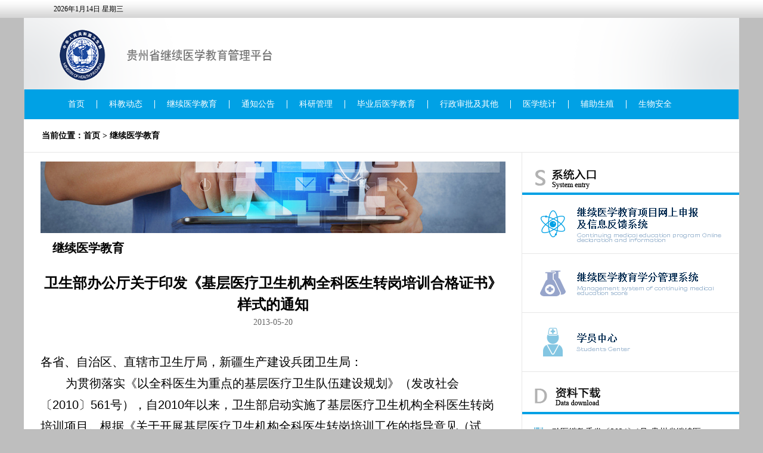

--- FILE ---
content_type: text/html; charset=utf-8
request_url: https://gzcme.yiboshi.com/InfoViewPage.aspx?id=33
body_size: 4174
content:

<!DOCTYPE html PUBLIC "-//W3C//DTD XHTML 1.0 Transitional//EN" "http://www.w3.org/TR/xhtml1/DTD/xhtml1-transitional.dtd">

<html xmlns="http://www.w3.org/1999/xhtml" >
<head id="Head1"><title>
	贵州省继续医学教育管理平台
</title>
    <script src="/js/jquery-1.12.4.min.js" type="text/javascript"></script>
    <link href="/css/main.css" rel="stylesheet" type="text/css" /></head>
<body>
<form name="form1" method="post" action="./InfoViewPage.aspx?id=33" id="form1">
<div>
<input type="hidden" name="__VIEWSTATE" id="__VIEWSTATE" value="/[base64]/OL4+gaUYqW" />
</div>

<div>

	<input type="hidden" name="__VIEWSTATEGENERATOR" id="__VIEWSTATEGENERATOR" value="8DCEF036" />
</div>
    <!--顶部 开始-->
    

    <!--顶部 开始-->
    <div id="topmenu">
      <div style="width:1100px; height:30px;line-height:30px; margin:0 auto;"><span id="datetimeSPAN" style=""></span><span style=" float:right"><strong></strong></span></div>
    </div>    <!--顶部 结束-->    <!--logo 开始-->    <div id="logo"><img src="/images/logo.png" width="358" height="85" alt="贵州省继续医学教育管理平台" /></div>    <!--logo 结束-->
  
    <!--导航 开始-->
    <div class="menu">
      <ul id="1">
        <li style="background:none"> <a href="/Index.aspx">首页</a> </li>
        <span id="top1_WebInfoType1">
            <li><a href="/InfoListPage.aspx?ID=12">科教动态</a></li>
        
            <li><a href="/InfoListPage.aspx?ID=6">继续医学教育</a></li>
        
            <li><a href="/InfoListPage.aspx?ID=13">通知公告</a></li>
        
            <li><a href="/InfoListPage.aspx?ID=2">科研管理</a></li>
        
            <li><a href="/InfoListPage.aspx?ID=7">毕业后医学教育</a></li>
        
            <li><a href="/InfoListPage.aspx?ID=9">行政审批及其他</a></li>
        
            <li><a href="/InfoListPage.aspx?ID=5">医学统计</a></li>
        
            <li><a href="/InfoListPage.aspx?ID=4">辅助生殖</a></li>
        
            <li><a href="/InfoListPage.aspx?ID=3">生物安全</a></li>
        </span>
      </ul> 
    </div>
    
    <!--导航 结束-->
    <script type="text/javascript">
    //显示时间日期
    var day="";
    var month="";
    var ampm="";
    var ampmhour="";
    var myweekday="";
    var year="";
    mydate=new Date();
    myweekday=mydate.getDay();
    mymonth=mydate.getMonth()+1;
    myday= mydate.getDate();
    myyear= mydate.getYear();
    year=(myyear > 200) ? myyear : 1900 + myyear;
    if(myweekday == 0)
    weekday=" 星期日 ";
    else if(myweekday == 1)
    weekday=" 星期一 ";
    else if(myweekday == 2)
    weekday=" 星期二 ";
    else if(myweekday == 3)
    weekday=" 星期三 ";
    else if(myweekday == 4)
    weekday=" 星期四 ";
    else if(myweekday == 5)
    weekday=" 星期五 ";
    else if(myweekday == 6)
    weekday=" 星期六 ";
    $("#datetimeSPAN").text(year+"年"+mymonth+"月"+myday+"日 "+weekday);
    </script> 
    <!--顶部 结束-->
    
    <!--中间 开始-->
    <div class="notice"><div class="noticeNews"><strong id="location"></strong></div>
      <div class="seach" style="display:none;"><strong>搜索</strong>
        <select name="" size="1">
          <option>科技动态</option>
        </select>
        <input name="seach" tabindex="1" type="text"/><img src="/images/seach.png" onmouseover="" onmouseout="" onclick="" alt="查询"/>
        </div>
    </div>
    
    <div id="content">
      <div id="main_left">
        <div class="banner2"></div>
        <div id="WebInfo1">
	
        <div class="tit" ><h1 style=" font-size:20px;">继续医学教育</h1></div>
        <div style="clear:both;"></div>
        <div>
            <div class="artical_topic">卫生部办公厅关于印发《基层医疗卫生机构全科医生转岗培训合格证书》样式的通知</div>
            <div class="p_time">2013-05-20</div>
            <div class="img" id="imgPhoto">
                <img src=""/>
                <script type="text/javascript">
                    var url='';
                    if(url=="")
                    {
                        $("#imgPhoto").css("display","none");
                        document.getElementById("imgPhoto").style.display="none";
                    }
                    $("#location").html('当前位置：<a href="/Index.aspx">首页</a>&nbsp;>&nbsp;继续医学教育');
                </script>
            </div>
            <div class="main_content">
                <ucmscontent />
<p class="1" class="1"><span style="font-family: Arial; font-size: 20px;"><br />
各省、自治区、直辖市卫生厅局，新疆生产建设兵团卫生局：<span lang="EN-US">&nbsp;</span></span></p>
<p class="MsoNormal" class="MsoNormal"><span style="font-family: Arial; font-size: 20px; mso-hansi-font-family: 'Times New Roman';">&nbsp; 为贯彻落实《以全科医生为重点的基层医疗卫生队伍建设规划》（发改社会〔<span lang="EN-US">2010</span>〕<span lang="EN-US">561</span>号），自<span lang="EN-US">2010</span>年以来，卫生部启动实施了</span><span style="font-family: Arial; font-size: 20px; mso-hansi-font-family: 宋体; mso-bidi-font-size: 22.0pt;">基层医疗卫生机构全科医生转岗培训项目。</span><span style="font-family: Arial; font-size: 20px; mso-hansi-font-family: 'Times New Roman';">根据《关</span><span style="font-family: Arial; font-size: 20px; mso-hansi-font-family: 宋体; mso-bidi-font-size: 22.0pt;">于开展基层医疗卫生机构全科医生转岗培训工作的指导意见（试行）》（卫办科教发〔<span lang="EN-US">2010</span>〕<span lang="EN-US">211 </span>号）和《基层医疗卫生机构全科医生转岗培训大纲（试行）》（卫办科教发〔<span lang="EN-US">2010</span>〕<span lang="EN-US">210</span>号）的有关要求，我部研究制定了《基层医疗卫生机构全科医生转岗培训合格证书》样式（附件<span lang="EN-US">1</span>）。现印发给你们（可从卫生部网站下载），自即日起，请按照此样式印制并颁发培训合格证书。<span lang="EN-US">&nbsp;</span></span></p>
<p class="1" class="1"><span style="font-family: Arial; font-size: 20px;" lang="EN-US"><span>&nbsp;</span></span></p>
<div><span style="font-family: Arial; font-size: 20px; mso-bidi-font-family: 'Times New Roman'; mso-font-kerning: 1.0pt; mso-ascii-font-family: Calibri; mso-ansi-language: EN-US; mso-fareast-language: ZH-CN; mso-bidi-language: AR-SA; mso-bidi-font-weight: bold;">&nbsp; 附件：<a href="http://www.moh.gov.cn/cmsresources/mohkjjys/cmsrsdocument/doc16148.doc" target="_blank"><span style="color: #0000ff; text-decoration: underline;">1.《基层医疗卫生机构全科医生转岗培训合格证书》样式.doc</span></a></span></div>
<div><span style="font-family: Arial; font-size: 20px; mso-bidi-font-family: 'Times New Roman'; mso-font-kerning: 1.0pt; mso-ascii-font-family: Calibri; mso-ansi-language: EN-US; mso-fareast-language: ZH-CN; mso-bidi-language: AR-SA; mso-bidi-font-weight: bold;">&nbsp;&nbsp;&nbsp;&nbsp;&nbsp;&nbsp;&nbsp;&nbsp;&nbsp;&nbsp;&nbsp; <a href="http://www.moh.gov.cn/cmsresources/mohkjjys/cmsrsdocument/doc16149.doc" target="_blank"><span style="color: #0000ff; text-decoration: underline;">2.《基层医疗卫生机构全科医生转岗培训合格证书》编号规则.doc</span></a></span></div>
<div><span style="font-family: Arial; font-size: 20px;"><span style="mso-bidi-font-family: 'Times New Roman'; mso-font-kerning: 1.0pt; mso-ascii-font-family: Calibri; mso-ansi-language: EN-US; mso-fareast-language: ZH-CN; mso-bidi-language: AR-SA; mso-bidi-font-weight: bold;"></span>&nbsp;</span></div>
<div style="text-align: right; font-family: 仿宋_GB2312;"><span style="font-family: Arial; font-size: 20px; mso-bidi-font-family: 'Times New Roman'; mso-font-kerning: 1.0pt; mso-ascii-font-family: Calibri; mso-ansi-language: EN-US; mso-fareast-language: ZH-CN; mso-bidi-language: AR-SA; mso-bidi-font-weight: bold;">卫生部办公厅</span></div>
<div style="text-align: right; font-family: 仿宋_GB2312;"><span style="font-family: Arial; font-size: 20px; mso-bidi-font-family: 'Times New Roman'; mso-font-kerning: 1.0pt; mso-ascii-font-family: Calibri; mso-ansi-language: EN-US; mso-fareast-language: ZH-CN; mso-bidi-language: AR-SA; mso-bidi-font-weight: bold;">2012年9月10日</span></div>
            </div>
            </div>
        
</div>
        
      </div>
      <div id="main_right">
        
<div class="tit_line"><img src="/images/xtrk.png" alt="" width="109" height="45" /></div>
<div class="se"> 
    <a href="/CmeProjectAppPage.aspx" target="_blank">
    <div class="se01"></div>
    </a> 
    <a href="https://gzsedu.yiboshi.com/login.aspx" target="_blank">
    <div class="se02"></div>
    </a> 
    <a href="https://gzuser.yiboshi.com/login.aspx" target="_blank">
    <div class="se03"></div>
    </a> 
</div>
<div class="tit_line"><a target="_blank" href="/InfoListPage.aspx?id=10"><img src="/images/down.png" width="114" height="42" /></a></div>
<div class="down">
  <ul>
    <div id="Right2_WebInfo20">
	
     <li><a href='/InfoViewPage.aspx?ID=154' title='更新时间：2025/8/1 0:00:00' target='_blank'>黔医继教委发〔2024〕1号-贵州省继续医学教育委员会关于公布2024年贵州省第一批继续医学教育Ⅰ类学分项目的通知</a></li>
    
     <li><a href='/InfoViewPage.aspx?ID=153' title='更新时间：2025/6/18 0:00:00' target='_blank'>黔医继教委发〔2025〕3号 省继续医学教育委员会关于公布2025年贵州省第二批继续医学教育Ⅰ类学分项目的通知</a></li>
    
     <li><a href='/InfoViewPage.aspx?ID=152' title='更新时间：2025/4/7 0:00:00' target='_blank'>黔医继教委发〔2025〕1号 省继续医学教育委员会关于公布2025年贵州省第一批继续医学教育Ⅰ类学分项目的通知</a></li>
    
     <li><a href='/InfoViewPage.aspx?ID=151' title='更新时间：2025/3/28 0:00:00' target='_blank'>黔医继教委发〔2025〕2号-省继续医学教育委员会关于公布贵州省2025年远程继续医学教育项目的通知</a></li>
    
     <li><a href='/InfoViewPage.aspx?ID=148' title='更新时间：2025/2/18 0:00:00' target='_blank'>2025年国家继续医学教育推广项目</a></li>
    
     <li><a href='/InfoViewPage.aspx?ID=145' title='更新时间：2024/11/20 0:00:00' target='_blank'>黔医继教委发〔2024〕4号-省继续医学教育委员会关于2025年度国家级及省级继续医学教育推荐项目征集工作的通知</a></li>
    
     <li><a href='/InfoViewPage.aspx?ID=144' title='更新时间：2024/5/9 0:00:00' target='_blank'>黔医继教委发〔2024〕3号 贵州省继续医学教育委员会关于公布2024年贵州省第二批继续医学教育Ⅰ类学分项目的通知</a></li>
    
     <li><a href='/InfoViewPage.aspx?ID=143' title='更新时间：2024/3/26 0:00:00' target='_blank'>2024年第一批国家级继续医学教育项目</a></li>
    
     <li><a href='/InfoViewPage.aspx?ID=138' title='更新时间：2023/7/21 0:00:00' target='_blank'>黔医继教委发〔2023〕3号-省继续医学教育委员会关于申报2024年国家级及省级继续医学教育项目的通知</a></li>
    
     <li><a href='/InfoViewPage.aspx?ID=136' title='更新时间：2023/4/19 0:00:00' target='_blank'><b>黔医继教委发〔2023〕2号贵州省继续医学教育委员会关于公布2023年第二批继续医学教育Ⅰ类学分项目的通知</b></a></li>
    
</div>
  </ul>
</div>
      </div>
      <div style="clear:both;"></div>
    </div>
    <!--中间 结束-->
    
    <!--底部 开始-->
    
<!--footer 开始-->
<div style="clear: both;"></div>
<div id="foot">
    <div style="float: left; width: 828px; padding-left: 42px;">
        
        <ul>
            <li style="background: none; padding: 0 15px 0 0;"><a href="#">关于我们</a></li>
            <li><a href="/Problem/ProblemList.aspx">咨询与建议</a></li>
            <li><a href="#">联系我们</a></li>
        </ul>
        <div class="address">
            <div><strong>技术支持：</strong>北京亿和博嘉教育科技有限公司(医博士网)<br />
      <strong>电话：</strong>0851-86995118<br />
      <strong>QQ：</strong>1259562035<br /></div>
            <strong><span style="line-height: 50px;">贵州省卫生科技教育管理协会</span>&nbsp;&nbsp;京ICP备12019974号</strong>
        </div>
        <!--cnzz-->
        <script type="text/javascript">var cnzz_protocol = (("https:" == document.location.protocol) ? " https://" : " http://"); document.write(unescape("%3Cspan id='cnzz_stat_icon_1255557468'%3E%3C/span%3E%3Cscript src='" + cnzz_protocol + "s4.cnzz.com/z_stat.php%3Fid%3D1255557468%26show%3Dpic' type='text/javascript'%3E%3C/script%3E"));</script>
    </div>
    <div style="float: left; width: 165px;">
        <div class="erwei">
            <span>继教通管理端</span>
            <img src="/images/04.png" width="97" height="97" />
        </div>
    </div>
    <div style="float: left; width: 165px;">
        <div class="erwei">
            <span>继教通学员端</span>
            <img src="/images/03.png" width="97" height="97" />
        </div>
    </div>
</div>
<!--footer 结束-->

    <!--底部 结束-->
</form>
</body>
</html>

--- FILE ---
content_type: text/css
request_url: https://gzcme.yiboshi.com/css/main.css
body_size: 3525
content:
/*---------全局----------*/
html,body{height:100%;}
*{margin:0;padding:0;}
body,h1,h2,h3,h4,h5,h6,hr,p,blockquote,dl,dt,dd,ul,ol,li,pre,form,fieldset,legend,button,input,textarea,th,td{margin:0;padding:0;}
/*body,button,input,select,textarea{"\5FAE\8F6F\96C5\9ED1","\5B8B\4F53","Arial Narrow","Verdana","Helvetica","sans-serif";}*/
body{background:#bebebe;font-size:14px;}
h1,h2,h3,h4,h5,h6{font-size:100%;}
address,cite,dfn,em,var{font-style:normal;}
code,kbd,pre,samp{font-family:courier new,courier,monospace;}
small{font-size:12px;}
ul,ol{list-style:none;}
a:hover,a:link,a:visited{text-decoration:none; hidefocus="true";}
sup{vertical-align:text-top;}
sub{vertical-align:text-bottom;}
legend{color:#000;}
fieldset,img,abbr,acronym{border:0;}
button,input,select,textarea{font-size:100%;}
table{border-collapse:collapse;border-spacing:0;}

/*---------top----------*/
#topmenu{width:100%;height:30px; background:url(/images/topbg.png) top right repeat-x; font-size:12px;}
#logo{width:1200px; height:120px; background:url(/images/logobg.png); margin:0 auto;}
#logo img{margin:20px 0 0 60px;}

/*---------main----------*/
.notice{width:1200px;height:55px; line-height:55px; text-indent:30px; background:#FFF; border-bottom:solid 1px #e7e7e7; margin:0 auto;}
.notice a{ color:#000;}
#content{ background:#FFF;width:1200px;margin:0 auto;}
#content2{ background:#FFF;width:1140px; height:800px;margin:0 auto; padding:0 30px;}
#main_left{float:left; width:779px; background:#FFF;padding:0 28px 40px 28px;border-right:solid 1px #e7e7e7;}
#main_right{float:left; width:364px; background:#FFF;}
.menu{width:1146px; height:50px; background:#00a1e5; line-height:50px;padding-left:52px; margin:0 auto;}
.menu ul{}
.menu li{color:#FFF;float:left; background:url(/images/line.png) 0 18px no-repeat;}
.menu li a{color:#FFF; padding:0 20px;margin-left:1px;}
.menu li a:hover{color:#FFF;padding:0 20px;background:#1a5d8f; display:block;}
#ad{width:1200px; height:300px; background:url(/images/ad.png); margin:0 auto;}
#ad .erwei{float:right; margin:180px 49px 0 0;}
.noticeNews{ float:left;}
.seach{float:right; widows:52px; text-indent:25px;}
.tit{ float:left;width:auto; height:42px; margin:12px 0; margin-left:20px;}

.spProblem{ margin-left:25px;}
.spProblem *{ vertical-align:middle;}
.spProblem a {color: #1e6a95;border:#c9d8e2 1px solid; padding:5px 10px; font-weight:bold; font-size:16px;}
.spProblem a:hover {border: #c9d8e2 1px solid;color: #FFF;background-color: #00a1e5;}
.spProblem a:active {border: #c9d8e2 1px solid;color: #FFF;background-color: #00a1e5;}

.tit_line{ float:left;width:344px; height:42px;padding:20px 0 5px 20px; border-bottom:solid 4px #00a1e5;}
.tit_line2{ width:462px; height:42px;padding:20px 0 5px 20px; border-bottom:solid 4px #00a1e5; margin-bottom:14px;}
.banner{background:url(/images/index_banner.png) top left no-repeat; float:left; height:120px; width:780px;}
.banner2{background:url(/images/banner2.png) top left no-repeat; float:left; height:120px; width:780px; margin-top:15px;}
.clear{clear:both;}

/*---------科教动态----------*/
.sae{float:left; width:100%; padding-bottom:10px;}
.sae h1{color:#013a5b; font-size:20px; line-height:25px; word-wrap:break-word; padding-top:22px;}
.sae h4{color:#a8c4da; font-size:12px; line-height:16px; word-wrap:break-word; padding:8px 0;}
.sae img{border:solid 1px #d9d9d9; padding:10px;}
.sae .wen{color:#1e6a95; text-indent:30px; line-height:36px; word-wrap:break-word;}
.wen li a{display:block;width:350px;overflow: hidden;white-space: nowrap;-o-text-overflow: ellipsis;text-overflow: ellipsis;}
.sae .wen a{color:#1e6a95; text-indent:30px;}
.wen { height:180px;}
.sae ul{}
.sae li{color:#1e6a95;background:url(/images/ico.png) 0 16px no-repeat; text-indent:18px; margin-left:25px; line-height:36px; word-wrap:break-word;}
.sae li a{color:#1e6a95;width:350px;display:block;overflow: hidden;white-space: nowrap;-o-text-overflow: ellipsis;text-overflow: ellipsis;}
.sae li a:hover{color:#4aaae0;}

/*---------二级页面----------*/
.two{ float:left; width:100%; border:0;}
.two *{ border:0px;}
.two ul{}
.two td .divlist{background:url(/images/ico.png) 0 16px no-repeat; text-indent:18px; margin-left:25px; line-height:36px; word-wrap:break-word;}
.two td a{color:#000;}
.two td a:hover{color:#000;}
/*.two .spanTitle{ float:right;}*/

/*---------二级页面----------*/
.twonotice{width:100%; border:0;}
.twonotice *{ border:0px; vertical-align:middle;}
.twonotice ul{}
.twonotice tr { height:35px;}
.twonotice td{ padding:0 5px 0 5px;}
.twonotice td .divlist{background:url(/images/ico.png) 0 6px no-repeat; text-indent:10px; margin-left:10px;display:block;width:350px;overflow: hidden;white-space: nowrap;-o-text-overflow: ellipsis;text-overflow: ellipsis;}
.twonotice td a{color:#000;}
.twonotice td a:hover{color:#555;}
.twonotice td .addressStyle{display:block;width:150px;overflow: hidden;white-space: nowrap;-o-text-overflow: ellipsis;text-overflow: ellipsis;}

/*---------三级页面----------*/
.artical_topic{width:100%; float:left; font-size:24px; font-weight:bold; text-align:center; line-height:36px;}
.p_time{width:100%; color:#666;font-size:14px; line-height:24px;text-align:center;}
.main_content{ line-height:36px; text-indent:30px; font-size:16px;}
.main_content td{ line-height:36px; text-indent:0;font-size:14px;}
.img{margin:0 auto; width:100%; text-align:center;}

/*---------表格----------*/
table{empty-cells:show; border-collapse: collapse; margin:0 auto;} 
.table td{height:30px;} 
.table tr{height:30px;}
.table th{font-weight:bold; text-align:center;}
table, th, td{border:1px solid #c0d0df;}
.table{ float:left; margin-top:10px;}
.table td,.table th{ padding:0 1em 0;word-wrap:break-word;} 
.table tr .alter{ background-color:#f9fcfe; height:40px; font-size:16px; font-weight:bold; text-align:center;} 
.table .more{ text-align:right;}
.table .more a{ color:#000;}
.titname{font-weight:bold;}

/*---------各栏目----------*/
.nm_left{ width:380px; float:left;}
.nm_left .nmtit ul{}
.nm_left .nmtit li{float:left; line-height:42px; margin-top:20px; padding:0 15px;}
.nm_left .nmtit a li { color:#509cc8; background:#eef9ff; border: solid 1px #d3eaf7; border-left:0; border-bottom:0;}
.nm_left .nmtit a:hover li{color:#fff; background:#00a1e5;}
.nm_left .wen{float:left;width:380px; border:solid 1px #cbd9e3;word-wrap:break-word;}
.nm_left .wen li{background:url(/images/ico.png) 15px 16px no-repeat; text-indent:30px; line-height:36px;}
.nm_left .wen li a{ color:#1e6a95;}
.nm_left .wen li a:hover{color:#4aaae0;}
.nm_right{width:380px; float:left; padding-left:18px;}
.nm_right .nmtit ul{}
.nm_right .nmtit li{float:left; line-height:42px; margin-top:20px; padding:0 15px;}
.nm_right .nmtit a li { color:#509cc8; background:#eef9ff; border: solid 1px #d3eaf7; border-left:0;border-bottom:0;}
.nm_right .nmtit a:hover li{color:#fff; background:#00a1e5;}
.nm_right .wen{float:left;width:380px; height:180px; border:solid 1px #cbd9e3;word-wrap:break-word;}
.nm_right .wen li{background:url(/images/ico.png) 15px 16px no-repeat; text-indent:30px; line-height:36px;}
.nm_right .wen li a{ color:#1e6a95;}
.nm_right .wen li a:hover{color:#4aaae0;}

/*---------系统入口----------*/
.se{float:left;width:100%;}
.se .se01{float:left;width:363px; height:98px; border-bottom:solid 1px #e7e7e7;}
.se a .se01{ background:url(/images/ico_03.png) top left no-repeat;}
.se a:hover .se01{ background:#00a1e5 url(/images/icoa_03.png) top left no-repeat;}
.se .se02{float:left;width:363px; height:98px; border-bottom:solid 1px #e7e7e7;}
.se a .se02{ background:url(/images/ico_05.png) top left no-repeat;}
.se a:hover .se02{ background:#00a1e5 url(/images/icoa_05.png) top left no-repeat;}
.se .se03{float:left;width:363px; height:98px; border-bottom:solid 1px #e7e7e7;}
.se a .se03{ background:url(/images/ico_06.png) top left no-repeat;}
.se a:hover .se03{ background:#00a1e5 url(/images/icoa_06.png) top left no-repeat;}

.xtrk_right{width:486px; height:380px; float:left; background:#f3fcff; border:solid 1px #e7e7e7; border-top:solid 10px #c3d3d9;}
.xtrk_right h3{font-size:22px; font-weight:bold;text-align:center; line-height:70px;}
.xtrk_a{width:316px; height:62px; background:url(/images/xtrkbg.png) top left no-repeat; margin:0 auto;}
.xtrk_a a{color:#000; width:313px;height:56px; font-size:16px; line-height:56px;text-align:center; display:block; background:#dbedf5; border:solid 1px #acd4e5;}
.xtrk_a a:hover{background:#b0e8ff; border:solid 1px #7bcdef;font-weight:bold;}

.xtrk_left{width:632px; height:380px; float:left; background:#f3fcff; border:solid 1px #e7e7e7; border-top:solid 10px #c3d3d9; margin-left:18px;}
.xtrk_left h3{font-size:22px; font-weight:bold;text-align:center; line-height:70px;}
.xtrk_b{width:552px; height:62px;background:url(/images/xtrkbg2.png) top left no-repeat; margin:0 auto;}
.xtrk_b a{color:#000; width:549px;height:56px; font-size:16px; line-height:56px;text-align:center; display:block; background:#dbedf5; border:solid 1px #acd4e5;}
.xtrk_b a:hover{background:#b0e8ff; border:solid 1px #7bcdef;font-weight:bold;}
.xtrk_c{ width:271px; height:62px;background:url(/images/xtrkbg1.png) top left no-repeat; float:left; margin-top:30px;}
.xtrk_c a{color:#000; width:268px;height:56px; font-size:16px; line-height:56px;text-align:center; display:block; background:#dbedf5; border:solid 1px #acd4e5;}
.xtrk_c a:hover{background:#b0e8ff; border:solid 1px #7bcdef;font-weight:bold;}

.xtrk_right_1{width:480px; height:350px; float:left; background:#f3fcff; border:solid 1px #e7e7e7; border-top:solid 10px #c3d3d9;}
.xtrk_right_1 h3{font-size:22px; font-weight:bold;text-align:center; line-height:70px;}
.xtrk_a_1{width:316px; height:62px; background:url(/images/xtrkbg.png) top left no-repeat; margin:0 auto;}
.xtrk_a_1 a{color:#000; width:313px;height:56px; font-size:16px; line-height:56px;text-align:center; display:block; background:#dbedf5; border:solid 1px #acd4e5;}
.xtrk_a_1 a:hover{background:#b0e8ff; border:solid 1px #7bcdef;font-weight:bold;}

.xtrk_right_2{width:480px; height:280px; float:left; background:#f3fcff; border:solid 1px #e7e7e7; border-top:solid 10px #c3d3d9;}
.xtrk_right_2 h3{font-size:22px; font-weight:bold;text-align:center; line-height:70px;}
.xtrk_a_2{width:316px; height:62px; background:url(/images/xtrkbg.png) top left no-repeat; margin:0 auto;}
.xtrk_a_2 a{color:#000; width:313px;height:56px; font-size:16px; line-height:56px;text-align:center; display:block; background:#dbedf5; border:solid 1px #acd4e5;}
.xtrk_a_2 a:hover{background:#b0e8ff; border:solid 1px #7bcdef;font-weight:bold;}

/*---------查询入口----------*/
.seach{ margin-right:37px;}
.seach select{width:110px; height:24px; line-height:28px;border:solid 1px #b2b2b2; vertical-align:middle; padding:2px 0; margin-left:14px;}
.seach input{width:174px; height:22px; line-height:28px; border:solid 1px #b2b2b2; margin-left:2px; vertical-align:middle;}
.seach img{position:relative;width:37px;height:24px;z-index: 1;left:-2px; top:9px}
.seachxin{font-size:18px; float:left;width:363px; height:342px; background:url(/images/seachbg.png) bottom right no-repeat; border-bottom:solid 1px #00a1e5;}
.zhengshu{color:#006e9c; width:210px; height:55px; line-height:55px; text-indent:65px; border:solid 1px #c9d8e2; margin:44px 0 0 20px;}
.seachxin a { cursor:pointer;}
.seachxin a .zhengshu{color:#006e9c; background:#fff url(/images/ico4.png) 20px center no-repeat;}
.seachxin a:hover .zhengshu{color:#FFF;background:#00a1e5 url(/images/ico4a.png) 20px center no-repeat; border:solid 1px #00a1e5;}
.xiangmu{color:#006e9c; width:210px; height:55px; line-height:55px; text-indent:65px; background:#FFF; border:solid 1px #c9d8e2; margin-left:20px; margin-top:10px;}
.seachxin a .xiangmu{color:#006e9c; background:#fff url(/images/ico5.png) 20px center no-repeat;}
.seachxin a:hover .xiangmu{color:#FFF; background:#00a1e5 url(/images/ico5a.png) 20px center no-repeat; border:solid 1px #00a1e5;}

/*---------问答----------*/
.que{ width:314px;float:left;padding:20px; padding-top:10px;font-size:12px;word-wrap:break-word;}
.que h4{color:#013a5b; font-size:14px; font-weight:bold; padding:15px 0 0 0;}
.que h4 a{color:#013a5b;}
.time{ color:#a8c4da;line-height:36px;}
.time .spanleft{ float:left;}
.time .spancenter{ float:right;}
.tn{ color:#1e6a95;}
.answer{ color:#999; line-height:20px; padding:10px 0;}
.answer h5{ float:left;color:#013a5b;font-weight:bold;}

/*---------下载----------*/
.down{float:left; width:100%; padding:10px 0;}
.down ul{}
.down li{line-height:40px;background:url(/images/icodown.png) 0 12px no-repeat; text-indent:30px; margin-left:20px; word-wrap:break-word;}
.down li a{ color:#000;display:block;width:300px;overflow: hidden;white-space: nowrap;-o-text-overflow: ellipsis;text-overflow: ellipsis;}

/*---------页码----------*/
.pag{width:100%; height:40px; float:left; font-size:18px; padding-top:20px;}
.black2 {float:right;}
.black2 a {color: #1e6a95;border:#c9d8e2 1px solid; padding:5px 10px; margin-left:5px;}
.black2 a:hover {border: #c9d8e2 1px solid;color: #FFF;background-color: #00a1e5;}
.black2 a:active {border: #c9d8e2 1px solid;color: #FFF;background-color: #00a1e5;}
.black2 span.current {border: #c9d8e2 1px solid;font-weight: bold; padding:5px 10px; margin-left:10px;color: #FFF;background-color: #00a1e5;}
.black2 span.disabled {border: #c9d8e2 1px solid; padding:5px 10px; margin-left:10px;color: #1e6a95;}
	
/*---------foot----------*/
#foot{width:1200px; height:220px; background:#e5eef3; margin:0 auto; border-top: solid 1px #00a1e5;}
.footlogo{background:url(/images/footlogo.png) top left no-repeat; width:100%; height:40px; margin-top:15px;}
#foot ul{width:100%; height:50px;}
#foot li{color:#013a5b; background:url(/images/footline.png) 0 18px no-repeat; float:left; font-weight:bold; line-height:50px; padding:0 15px;}
#foot li a{color:#013a5b;}
#foot li a:hover{color:#276d95;}
.address{color:#1e6a95; width:100%; line-height:20px;display:block;}
.erwei{width:105px; float:left; margin:45px 21px; line-height:30px; background: url(/images/2wei.png) 16px 70px no-repeat;}

.mg10 { margin-top:10px;}
.btnok{ color: #1e6a95;border:#c9d8e2 1px solid; padding:10px 30px; font-weight:bold; font-size:16px; cursor:pointer;}
.bd1{ border:solid 2px #ccc;}
.bd2{border:solid 2px #00a1e5;}